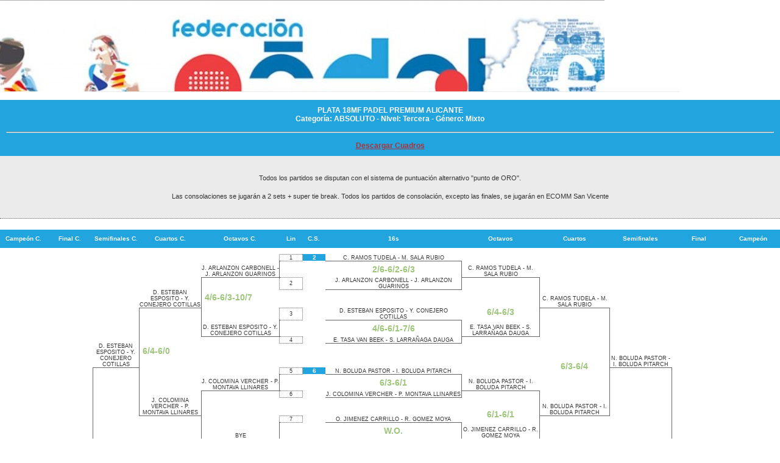

--- FILE ---
content_type: text/html
request_url: https://www.padelfederacion.es/Paginas/padelcv/Torneos/Cuadro32c.asp?idtorneo=19035&genero=X&Cat=ABSOLUTO&Nivel=3&Cuadro=Final
body_size: 38083
content:

<!DOCTYPE html>
<html lang="es">
<head>
      <title>Cuadro Previa 16 parejas</title>

    <link href='http://fonts.googleapis.com/css?family=Open+Sans:400,300' rel='stylesheet' type='text/css'>
   <link rel="stylesheet" href="../../css/style_PADELCVc.css" type="text/css" media="screen">
    <link rel="bookmark" href="../favicon.ico" />
	<link rel="shortcut icon" href="../favicon.ico" />
 
   


	<!--[if lt IE 7]> 
		<div style=' clear: both; text-align:center; position: relative;'><a href="http://www.microsoft.com/windows/internet-explorer/default.aspx?ocid=ie6_countdown_bannercode"><img src="http://storage.ie6countdown.com/assets/100/images/banners/warning_bar_0000_us.jpg" border="0" alt="" /></a></div>  
	<![endif]-->
     <!--[if lt IE 8]>
   		<script type="text/javascript" src="js/html5.js"></script>
		<link rel="stylesheet" href="css/ieweb.css" type="text/css" media="screen">   
	<![endif]-->
    <!--[if lt IE 9]>
   		<script type="text/javascript" src="js/html5.js"></script>
		<link rel="stylesheet" href="css/ieweb.css" type="text/css" media="screen">   
	<![endif]-->
<meta http-equiv="Content-Type" content="text/html; charset=iso-8859-1">

</head>
<script language="JAVASCRIPT">
function cambiar()
{
 	document.formulario.submit();
}
 

</script>
<body id="page1">
<div class="main3">
<!--==============================header=================================-->
   	<header id="headercuadros">
		<div class="row-1cuadros">
        
	  </div>
         
      <div class="row-3">&nbsp;</div>
    </header>
<!--==============================content================================-->
<section id="contentcuadros">
    	<div class="container_24b">
          <div class="wrapper">

         
         <div class="CabeceraCuadros">PLATA 18MF PADEL PREMIUM ALICANTE <br>
           Categor&iacute;a: ABSOLUTO - NIvel: Tercera -  G&eacute;nero: Mixto
           <div class="linkdescargas"> 
           
           <br>
           <hr>
           <br><a href="Cuadro32Excellc.asp?IdTorneo=19035&Genero=X&cat=ABSOLUTO&cuadro=Final&nivel=3" target="_blank">Descargar Cuadros</a></div>
           </div>
         <div class="LineasRnk"><p style="text-align: center;">
	&nbsp;</p>
<p style="text-align: center;">
	Todos los partidos se disputan con el sistema de puntuaci&oacute;n alternativo &quot;punto de ORO&quot;.</p>
<p style="text-align: center;">
	Las consolaciones se jugar&aacute;n a 2 sets + super tie break. Todos los partidos de consolaci&oacute;n, excepto las finales, se jugar&aacute;n en ECOMM San Vicente</p>
<br>
         </div>
          
<br>
<table width="100%" border="0" class="tablaCuadros">
  <tr class="tablaCuadrosTitulos">
    <td width="6%">Campe&oacute;n C.</td>
      <td width="6%">Final C.</td>
      <td width="6%">Semifinales C.</td>
      <td width="8%">Cuartos C.</td>
      <td width="10%">Octavos C.</td>
      <td width="3%" height="30">Lin</td>
      <td width="3%">C.S.</td>
      <td >16s</td>
      <td width="10%">Octavos</td>
      <td width="9%">Cuartos</td>
      <td width="8%">Semifinales</td>
      <td width="7%">Final</td>
      <td width="7%">Campe&oacute;n</td>
  </tr>
  <tr>
    <td>&nbsp;</td>
    <td>&nbsp;</td>
    <td>&nbsp;</td>
    <td>&nbsp;</td>
    <td>&nbsp;</td>
    <td>&nbsp;</td>
    <td>&nbsp;</td>
    <td>&nbsp;</td>
    <td>&nbsp;</td>
    <td>&nbsp;</td>
    <td>&nbsp;</td>
    <td>&nbsp;</td>
    <td>&nbsp;</td>
  </tr>
  <tr>
    <td>&nbsp;</td>
    <td>&nbsp;</td>
    <td>&nbsp;</td>
    <td>&nbsp;</td>
    <td>&nbsp;</td>
    <td class="tablaCuadrosLinea">1</td>
    <td ><div class="tablaCuadrosCS">2 </div></td>
    <td class="tablalineaabajo">C. RAMOS TUDELA - M. SALA RUBIO</td>
    <td>&nbsp;</td>
    <td>&nbsp;</td>
    <td>&nbsp;</td>
    <td>&nbsp;</td>
    <td>&nbsp;</td>
  </tr>
  <tr>
    <td>&nbsp;</td>
    <td>&nbsp;</td>
    <td>&nbsp;</td>
    <td>&nbsp;</td>
    <td class="tablalineaabajoder">J. ARLANZON CARBONELL - J. ARLANZON GUARINOS</td>
    <td>&nbsp;</td>
    <td>&nbsp;</td>
    <td class="tablalineader">
      <div class="resultado">2/6-6/2-6/3</div>
      </td>
    <td class="tablalineaabajo">C. RAMOS TUDELA - M. SALA RUBIO</td>
    <td>&nbsp;</td>
    <td>&nbsp;</td>
    <td>&nbsp;</td>
    <td>&nbsp;</td>
  </tr>
  <tr>
    <td>&nbsp;</td>
    <td>&nbsp;</td>
    <td>&nbsp;</td>
    <td class="tablalineader">&nbsp;</td>
    <td>&nbsp;</td>
    <td class="tablaCuadrosLinea">2</td>
    <td>&nbsp;</td>
    <td class="tablalineaabajoder">J. ARLANZON CARBONELL - J. ARLANZON GUARINOS</td>
    <td class="tablalineader">&nbsp;</td>
    <td>&nbsp;</td>
    <td>&nbsp;</td>
    <td>&nbsp;</td>
    <td>&nbsp;</td>
  </tr>
  <tr>
    <td>&nbsp;</td>
    <td>&nbsp;</td>
    <td>&nbsp;</td>
    <td class="tablalineaabajoder">D. ESTEBAN ESPOSITO - Y. CONEJERO COTILLAS</td>
    <td rowspan="2" class="cuadrosinnada">
      <div class="resultado">4/6-6/3-10/7</div>
      </td>
    <td>&nbsp;</td>
    <td>&nbsp;</td>
    <td>&nbsp;</td>
    <td rowspan="2" class="tablalineader">
      <div class="resultado">6/4-6/3</div>
      </td>
    <td class="tablalineaabajo">C. RAMOS TUDELA - M. SALA RUBIO</td>
    <td>&nbsp;</td>
    <td>&nbsp;</td>
    <td>&nbsp;</td>
  </tr>
  <tr>
     <td>&nbsp;</td>
    <td>&nbsp;</td>
    <td class="tablalineader">&nbsp;</td>
    <td class="tablalineader">&nbsp;</td>
    <td class="tablaCuadrosLinea">3</td>
    <td >
      <div class="tablaCuadrosCS">  </div>
      </td>
    <td class="tablalineaabajo">D. ESTEBAN ESPOSITO - Y. CONEJERO COTILLAS</td>
    <td class="tablalineader">&nbsp;</td>
    <td>&nbsp;</td>
    <td>&nbsp;</td>
    <td>&nbsp;</td>
  </tr>
  <tr>
    <td>&nbsp;</td>
    <td>&nbsp;</td>
    <td class="tablalineader">&nbsp;</td>
    <td class="tablalineader">&nbsp;</td>
    <td class="tablalineaabajoder">D. ESTEBAN ESPOSITO - Y. CONEJERO COTILLAS</td>
    <td>&nbsp;</td>
    <td>&nbsp;</td>
    <td class="tablalineader">
      <div class="resultado">4/6-6/1-7/6</div>
      </td>
    <td class="tablalineaabajoder">E. TASA VAN BEEK - S. LARRAÑAGA DAUGA</td>
    <td class="tablalineader">&nbsp;</td>
    <td>&nbsp;</td>
    <td>&nbsp;</td>
    <td>&nbsp;</td>
  </tr>
  <tr>
     <td>&nbsp;</td>
    <td>&nbsp;</td>
    <td class="tablalineader">&nbsp;</td>
    <td>&nbsp;</td>
    <td>&nbsp;</td>
    <td class="tablaCuadrosLinea">4</td>
    <td>&nbsp;</td>
    <td class="tablalineaabajoder">E. TASA VAN BEEK - S. LARRAÑAGA DAUGA</td>
    <td>&nbsp;</td>
    <td class="tablalineader">&nbsp;</td>
    <td>&nbsp;</td>
    <td>&nbsp;</td>
    <td>&nbsp;</td>
  </tr>
  <tr>
    <td>&nbsp;</td>
    <td>&nbsp;</td>
    <td class="tablalineaabajoder">D. ESTEBAN ESPOSITO - Y. CONEJERO COTILLAS</td>
    <td rowspan="2" class="cuadrosinnada">
      <div class="resultado">6/4-6/0</div>
      </td>
    <td>&nbsp;</td>
    <td>&nbsp;</td>
    <td>&nbsp;</td>
    <td>&nbsp;</td>
    <td>&nbsp;</td>
    <td rowspan="2" class="tablalineader">
      <div class="resultado">6/3-6/4</div>
      </td>
    <td class="tablalineaabajo">N. BOLUDA PASTOR - I. BOLUDA PITARCH</td>
    <td>&nbsp;</td>
    <td>&nbsp;</td>
  </tr>
  <tr>
     <td>&nbsp;</td>
    <td class="tablalineader">&nbsp;</td>
    <td class="tablalineader">&nbsp;</td>
    <td>&nbsp;</td>
    <td class="tablaCuadrosLinea">5</td>
    <td><div class="tablaCuadrosCS">6 </div></td>
    <td class="tablalineaabajo">N. BOLUDA PASTOR - I. BOLUDA PITARCH</td>
    <td>&nbsp;</td>
    <td class="tablalineader">&nbsp;</td>
    <td>&nbsp;</td>
    <td>&nbsp;</td>
  </tr>
  <tr>
    <td>&nbsp;</td>
    <td class="tablalineader">&nbsp;</td>
    <td class="tablalineader">&nbsp;</td>
    <td>&nbsp;</td>
    <td class="tablalineaabajoder">J. COLOMINA VERCHER - P. MONTAVA LLINARES</td>
    <td>&nbsp;</td>
    <td>&nbsp;</td>
    <td class="tablalineader">
      <div class="resultado">6/3-6/1</div>
      </td>
    <td class="tablalineaabajo">N. BOLUDA PASTOR - I. BOLUDA PITARCH</td>
    <td class="tablalineader">&nbsp;</td>
    <td class="tablalineader">&nbsp;</td>
    <td>&nbsp;</td>
    <td>&nbsp;</td>
  </tr>
  <tr>
     <td>&nbsp;</td>
    <td class="tablalineader">&nbsp;</td>
    <td class="tablalineader">&nbsp;</td>
    <td class="tablalineader">&nbsp;</td>
    <td>&nbsp;</td>
    <td class="tablaCuadrosLinea">6</td>
    <td >&nbsp;</td>
    <td class="tablalineaabajoder">J. COLOMINA VERCHER - P. MONTAVA LLINARES</td>
    <td class="tablalineader">&nbsp;</td>
    <td class="tablalineader">&nbsp;</td>
    <td class="tablalineader">&nbsp;</td>
    <td>&nbsp;</td>
    <td>&nbsp;</td>
  </tr>
  <tr>
    <td>&nbsp;</td>
    <td class="tablalineader">&nbsp;</td>
    <td class="tablalineader">&nbsp;</td>
    <td class="tablalineaabajoder">J. COLOMINA VERCHER - P. MONTAVA LLINARES</td>
    <td rowspan="2" class="cuadrosinnada">
      <div class="horario">
        
      </div>
      </td>
    <td>&nbsp;</td>
    <td>&nbsp;</td>
    <td>&nbsp;</td>
    <td rowspan="2" class="tablalineader">
      <div class="resultado">6/1-6/1</div>
      </td>
    <td class="tablalineaabajoder">N. BOLUDA PASTOR - I. BOLUDA PITARCH</td>
    <td class="tablalineader">&nbsp;</td>
    <td>&nbsp;</td>
    <td>&nbsp;</td>
  </tr>
  <tr>
     <td>&nbsp;</td>
    <td class="tablalineader">&nbsp;</td>
    <td>&nbsp;</td>
    <td class="tablalineader">&nbsp;</td>
    <td class="tablaCuadrosLinea">7</td>
    <td>
      <div class="tablaCuadrosCS">  </div>
      </td>
    <td class="tablalineaabajo">O. JIMENEZ CARRILLO - R. GOMEZ MOYA</td>
    <td>&nbsp;</td>
    <td class="tablalineader">&nbsp;</td>
    <td>&nbsp;</td>
    <td>&nbsp;</td>
  </tr>
  <tr>
    <td>&nbsp;</td>
    <td class="tablalineader">&nbsp;</td>
    <td>&nbsp;</td>
    <td class="tablalineader">&nbsp;</td>
    <td class="tablalineaabajoder">BYE</td>
    <td>&nbsp;</td>
    <td>&nbsp;</td>
    <td class="tablalineader">
      <div class="resultado">W.O.</div>
      </td>
    <td class="tablalineaabajoder">O. JIMENEZ CARRILLO - R. GOMEZ MOYA</td>
    <td>&nbsp;</td>
    <td class="tablalineader">&nbsp;</td>
    <td>&nbsp;</td>
    <td>&nbsp;</td>
  </tr>
  <tr>
     <td>&nbsp;</td>
    <td class="tablalineader">&nbsp;</td>
    <td>&nbsp;</td>
    <td>&nbsp;</td>
    <td>&nbsp;</td>
    <td class="tablaCuadrosLinea">8</td>
    <td ></td>
    <td class="tablalineaabajoder">M. COLOMINA GALIANA - D. SAN ROMAN PIÑERO</td>
    <td>&nbsp;</td>
    <td>&nbsp;</td>
    <td class="tablalineader">&nbsp;</td>
    <td>&nbsp;</td>
    <td>&nbsp;</td>
  </tr>
  <tr>
    <td>&nbsp;</td>
    <td class="tablalineaabajoder">D. ESTEBAN ESPOSITO - Y. CONEJERO COTILLAS</td>
    <td colspan="2" rowspan="2" class="cuadrosinnada">
      <div class="resultado">6/3-6/3</div>
      </td>
    <td>&nbsp;</td>
    <td>&nbsp;</td>
    <td >&nbsp;</td>
    <td>&nbsp;</td>
    <td>&nbsp;</td>
    <td>&nbsp;</td>
    <td rowspan="2" class="tablalineader">
      <div class="resultado">6/4-6/4</div>
      </td>
    <td class="tablalineaabajo">D. GAVRILA PUSCASU - O. DURA POYATOS</td>
    <td>&nbsp;</td>
  </tr>
  <tr>
    <td class="tablalineader">&nbsp;</td>
    <td class="tablalineader">&nbsp;</td>
    <td>&nbsp;</td>
    <td class="tablaCuadrosLinea">9</td>
    <td ><div class="tablaCuadrosCS">4 </div></td>
    <td class="tablalineaabajo">D. GAVRILA PUSCASU - O. DURA POYATOS</td>
    <td>&nbsp;</td>
    <td>&nbsp;</td>
    <td class="tablalineader">&nbsp;</td>
    <td>&nbsp;</td>
  </tr>
  <tr>
    <td class="tablalineader">&nbsp;</td>
    <td class="tablalineader">&nbsp;</td>
    <td>&nbsp;</td>
    <td>&nbsp;</td>
    <td class="tablalineaabajoder">BYE</td>
    <td>&nbsp;</td>
    <td>&nbsp;</td>
    <td class="tablalineader">
      <div class="resultado">6/1-6/3</div>
      </td>
    <td class="tablalineaabajo">D. GAVRILA PUSCASU - O. DURA POYATOS</td>
    <td>&nbsp;</td>
    <td class="tablalineader">&nbsp;</td>
    <td class="tablalineader">&nbsp;</td>
    <td>&nbsp;</td>
  </tr>
  <tr>
     <td class="tablalineader">&nbsp;</td>
    <td class="tablalineader">&nbsp;</td>
    <td>&nbsp;</td>
    <td class="tablalineader">&nbsp;</td>
    <td>&nbsp;</td>
    <td class="tablaCuadrosLinea">10</td>
    <td>&nbsp;</td>
    <td class="tablalineaabajoder">G. MARTI POSTHUMA - F. PYNCKEL </td>
    <td class="tablalineader">&nbsp;</td>
    <td>&nbsp;</td>
    <td class="tablalineader">&nbsp;</td>
    <td class="tablalineader">&nbsp;</td>
    <td>&nbsp;</td>
  </tr>
  <tr>
    <td class="tablalineader">&nbsp;</td>
    <td class="tablalineader">&nbsp;</td>
    <td>&nbsp;</td>
    <td class="tablalineaabajoder">BYE</td>
    <td rowspan="2" class="cuadrosinnada">
      <div class="horario">
        
      </div>
      </td>
    <td>&nbsp;</td>
    <td>&nbsp;</td>
    <td>&nbsp;</td>
    <td rowspan="2" class="tablalineader">
      <div class="resultado">6/4-7/5</div>
      </td>
    <td class="tablalineaabajo">D. GAVRILA PUSCASU - O. DURA POYATOS</td>
    <td class="tablalineader">&nbsp;</td>
    <td class="tablalineader">&nbsp;</td>
    <td>&nbsp;</td>
  </tr>
  <tr>
    <td class="tablalineader">&nbsp;</td>
    <td class="tablalineader">&nbsp;</td>
    <td class="tablalineader">&nbsp;</td>
    <td class="tablalineader">&nbsp;</td>
    <td class="tablaCuadrosLinea">11</td>
    <td >
      <div class="tablaCuadrosCS">  </div>
      </td>
    <td class="tablalineaabajo">R. SIRVENT FERNANDEZ - G. GONZALEZ DUGAST</td>
    <td class="tablalineader">&nbsp;</td>
    <td class="tablalineader">&nbsp;</td>
    <td class="tablalineader">&nbsp;</td>
    <td>&nbsp;</td>
  </tr>
  <tr>
    <td class="tablalineader">&nbsp;</td>
    <td class="tablalineader">&nbsp;</td>
    <td class="tablalineader">&nbsp;</td>
    <td class="tablalineader">&nbsp;</td>
    <td class="tablalineaabajoder">BYE</td>
    <td>&nbsp;</td>
    <td>&nbsp;</td>
    <td class="tablalineader">
      <div class="resultado">7/6-6/7-7/5</div>
      </td>
    <td class="tablalineaabajoder">A. ROCAMORA LIZON - I. ALMAGRO LIDON</td>
    <td class="tablalineader">&nbsp;</td>
    <td class="tablalineader">&nbsp;</td>
    <td class="tablalineader">&nbsp;</td>
    <td>&nbsp;</td>
  </tr>
  <tr>
     <td class="tablalineader">&nbsp;</td>
    <td class="tablalineader">&nbsp;</td>
    <td class="tablalineader">&nbsp;</td>
    <td>&nbsp;</td>
    <td>&nbsp;</td>
    <td class="tablaCuadrosLinea">12</td>
    <td></td>
    <td class="tablalineaabajoder">A. ROCAMORA LIZON - I. ALMAGRO LIDON</td>
    <td>&nbsp;</td>
    <td class="tablalineader">&nbsp;</td>
    <td class="tablalineader">&nbsp;</td>
    <td class="tablalineader">&nbsp;</td>
    <td>&nbsp;</td>
  </tr>
  <tr>
    <td class="tablalineader">&nbsp;</td>
    <td class="tablalineader">&nbsp;</td>
    <td class="tablalineaabajoder">A. REIG BARRIEL - M. REIG BOTELLA</td>
    <td rowspan="2" class="cuadrosinnada">
      <div class="horario">
        
      </div>
      </td>
    <td>&nbsp;</td>
    <td>&nbsp;</td>
    <td>&nbsp;</td>
    <td>&nbsp;</td>
    <td>&nbsp;</td>
    <td rowspan="2" class="tablalineader">
      <div class="resultado">6/2-6/4</div>
      </td>
    <td class="tablalineaabajoder">D. GAVRILA PUSCASU - O. DURA POYATOS</td>
    <td class="tablalineader">&nbsp;</td>
    <td>&nbsp;</td>
  </tr>
  <tr>
     <td class="tablalineader">&nbsp;</td>
    <td>&nbsp;</td>
    <td class="tablalineader">&nbsp;</td>
    <td>&nbsp;</td>
    <td class="tablaCuadrosLinea">13</td>
    <td><div class="tablaCuadrosCS">7 </div></td>
    <td class="tablalineaabajo">A. REIG BARRIEL - M. REIG BOTELLA</td>
    <td>&nbsp;</td>
    <td>&nbsp;</td>
    <td class="tablalineader">&nbsp;</td>
    <td>&nbsp;</td>
  </tr>
  <tr>
    <td class="tablalineader">&nbsp;</td>
    <td>&nbsp;</td>
    <td class="tablalineader">&nbsp;</td>
    <td>&nbsp;</td>
    <td class="tablalineaabajoder">A. REIG BARRIEL - M. REIG BOTELLA</td>
    <td>&nbsp;</td>
    <td>&nbsp;</td>
    <td class="tablalineader">
      <div class="resultado">6/3-4/6-6/2</div>
      </td>
    <td class="tablalineaabajo">M. CRESPO PENALVA - M. REGALADO ARENILLAS</td>
    <td class="tablalineader">&nbsp;</td>
    <td>&nbsp;</td>
    <td class="tablalineader">&nbsp;</td>
    <td>&nbsp;</td>
  </tr>
  <tr>
     <td class="tablalineader">&nbsp;</td>
    <td>&nbsp;</td>
    <td class="tablalineader">&nbsp;</td>
    <td class="tablalineader">&nbsp;</td>
    <td>&nbsp;</td>
    <td class="tablaCuadrosLinea">14</td>
    <td >&nbsp;</td>
    <td class="tablalineaabajoder">M. CRESPO PENALVA - M. REGALADO ARENILLAS</td>
    <td class="tablalineader">&nbsp;</td>
    <td class="tablalineader">&nbsp;</td>
    <td>&nbsp;</td>
    <td class="tablalineader">&nbsp;</td>
    <td>&nbsp;</td>
  </tr>
  <tr>
    <td class="tablalineader">&nbsp;</td>
    <td>&nbsp;</td>
    <td class="tablalineader">&nbsp;</td>
    <td class="tablalineaabajoder">A. REIG BARRIEL - M. REIG BOTELLA</td>
    <td rowspan="2" class="cuadrosinnada">
      <div class="resultado">7/6-6/3</div>
      </td>
    <td>&nbsp;</td>
    <td>&nbsp;</td>
    <td>&nbsp;</td>
    <td rowspan="2" class="tablalineader">
      <div class="resultado">6/4-2/6-6/3</div>
      </td>
    <td class="tablalineaabajoder">M. CRESPO PENALVA - M. REGALADO ARENILLAS</td>
    <td>&nbsp;</td>
    <td class="tablalineader">&nbsp;</td>
    <td>&nbsp;</td>
  </tr>
  <tr>
     <td class="tablalineader">&nbsp;</td>
    <td>&nbsp;</td>
    <td>&nbsp;</td>
    <td class="tablalineader">&nbsp;</td>
    <td class="tablaCuadrosLinea">15</td>
    <td>
      <div class="tablaCuadrosCS">  </div>
      </td>
    <td class="tablalineaabajo">I. RODA ORTS - I. MORENO FERNANDEZ</td>
    <td>&nbsp;</td>
    <td>&nbsp;</td>
    <td class="tablalineader">&nbsp;</td>
    <td>&nbsp;</td>
  </tr>
  <tr>
    <td class="tablalineader">&nbsp;</td>
    <td>&nbsp;</td>
    <td>&nbsp;</td>
    <td class="tablalineader">&nbsp;</td>
    <td class="tablalineaabajoder">J. MARTINEZ BADIA - A. FLORES EZCURRA</td>
    <td>&nbsp;</td>
    <td>&nbsp;</td>
    <td class="tablalineader">
      <div class="resultado">6/4-6/4</div>
      </td>
    <td class="tablalineaabajoder">I. RODA ORTS - I. MORENO FERNANDEZ</td>
    <td>&nbsp;</td>
    <td>&nbsp;</td>
    <td class="tablalineader">&nbsp;</td>
    <td>&nbsp;</td>
  </tr>
  <tr>
    <td class="tablalineader">&nbsp;</td>
    <td>&nbsp;</td>
    <td>&nbsp;</td>
    <td>&nbsp;</td>
    <td>&nbsp;</td>
    <td class="tablaCuadrosLinea">16</td>
    <td ></td>
    <td class="tablalineaabajoder">J. MARTINEZ BADIA - A. FLORES EZCURRA</td>
    <td>&nbsp;</td>
    <td>&nbsp;</td>
    <td>&nbsp;</td>
    <td rowspan="4" valign="middle" class="tablalineader alineavertical">
      <div class="resultado">6/3-6/0</div>
      </td>
    <td>&nbsp;</td>
  </tr>
  <tr>
    <td class="tablalineaabajoder">D. ESTEBAN ESPOSITO - Y. CONEJERO COTILLAS</td>
    <td colspan="3" rowspan="2" class="cuadrosinnada">
      <div class="resultado">6/4-6/2</div>
      </td>
    <td>&nbsp;</td>
    <td>&nbsp;</td>
    <td >&nbsp;</td>
    <td>&nbsp;</td>
    <td>&nbsp;</td>
    <td>&nbsp;</td>
    <td>&nbsp;</td>
    <td class="tablalineaabajo">J. VILLAR RODRIGUEZ - M. GARCIA LOPEZ</td>
  </tr>
  <tr>
     <td class="tablalineader">&nbsp;</td>
    <td>&nbsp;</td>
    <td class="tablaCuadrosLinea">17</td>
    <td ></td>
    <td class="tablalineaabajo">J. JOVER MAESTRE - A. ROMERO GIL</td>
    <td>&nbsp;</td>
    <td>&nbsp;</td>
    <td>&nbsp;</td>
    <td>&nbsp;</td>
  </tr>
  <tr>
    <td class="tablalineader">&nbsp;</td>
    <td>&nbsp;</td>
    <td>&nbsp;</td>
    <td>&nbsp;</td>
    <td class="tablalineaabajoder">A. GARCIA AUGUSTIN - J. NOGUERA MIRON</td>
    <td>&nbsp;</td>
    <td>&nbsp;</td>
    <td class="tablalineader">
      <div class="resultado">7/5-6/4</div>
      </td>
    <td class="tablalineaabajo">J. JOVER MAESTRE - A. ROMERO GIL</td>
    <td>&nbsp;</td>
    <td>&nbsp;</td>
    <td>&nbsp;</td>
  </tr>
  <tr>
    <td class="tablalineader">&nbsp;</td>
    <td>&nbsp;</td>
    <td>&nbsp;</td>
    <td class="tablalineader">&nbsp;</td>
    <td>&nbsp;</td>
    <td class="tablaCuadrosLinea">18</td>
    <td>
      <div class="tablaCuadrosCS">  </div>
      </td>
    <td class="tablalineaabajoder">A. GARCIA AUGUSTIN - J. NOGUERA MIRON</td>
    <td class="tablalineader">&nbsp;</td>
    <td>&nbsp;</td>
    <td>&nbsp;</td>
    <td class="tablalineader">&nbsp;</td>
    <td>&nbsp;</td>
  </tr>
  <tr>
    <td class="tablalineader">&nbsp;</td>
    <td>&nbsp;</td>
    <td>&nbsp;</td>
    <td class="tablalineaabajoder">A. GARCIA AUGUSTIN - J. NOGUERA MIRON</td>
    <td rowspan="2" class="cuadrosinnada">
      <div class="resultado">7/5-7/5</div>
      </td>
    <td>&nbsp;</td>
    <td>&nbsp;</td>
    <td>&nbsp;</td>
    <td rowspan="2" class="tablalineader">
      <div class="resultado">W.O.</div>
      </td>
    <td class="tablalineaabajo">P. IÑESTA PEREZ - I. HERRERA DE LA PEÑA</td>
    <td>&nbsp;</td>
    <td class="tablalineader">&nbsp;</td>
    <td>&nbsp;</td>
  </tr>
  <tr>
     <td class="tablalineader">&nbsp;</td>
    <td>&nbsp;</td>
    <td class="tablalineader">&nbsp;</td>
    <td class="tablalineader">&nbsp;</td>
    <td class="tablaCuadrosLinea">19</td>
    <td >&nbsp;</td>
    <td class="tablalineaabajo">J. LOPEZ MOLINA - H. SECO ESCAÑO</td>
    <td class="tablalineader">&nbsp;</td>
    <td>&nbsp;</td>
    <td class="tablalineader">&nbsp;</td>
    <td>&nbsp;</td>
  </tr>
  <tr>
    <td class="tablalineader">&nbsp;</td>
    <td>&nbsp;</td>
    <td class="tablalineader">&nbsp;</td>
    <td class="tablalineader">&nbsp;</td>
    <td class="tablalineaabajoder">J. LOPEZ MOLINA - H. SECO ESCAÑO</td>
    <td>&nbsp;</td>
    <td>&nbsp;</td>
    <td class="tablalineader">
      <div class="resultado">6/2-6/3</div>
      </td>
    <td class="tablalineaabajoder">P. IÑESTA PEREZ - I. HERRERA DE LA PEÑA</td>
    <td class="tablalineader">&nbsp;</td>
    <td>&nbsp;</td>
    <td class="tablalineader">&nbsp;</td>
    <td>&nbsp;</td>
  </tr>
  <tr>
     <td class="tablalineader">&nbsp;</td>
    <td>&nbsp;</td>
    <td class="tablalineader">&nbsp;</td>
    <td>&nbsp;</td>
    <td>&nbsp;</td>
    <td class="tablaCuadrosLinea">20</td>
    <td><div class="tablaCuadrosCS">8 </div></td>
    <td class="tablalineaabajoder">P. IÑESTA PEREZ - I. HERRERA DE LA PEÑA</td>
    <td>&nbsp;</td>
    <td class="tablalineader">&nbsp;</td>
    <td>&nbsp;</td>
    <td class="tablalineader">&nbsp;</td>
    <td>&nbsp;</td>
  </tr>
  <tr>
    <td class="tablalineader">&nbsp;</td>
    <td>&nbsp;</td>
    <td class="tablalineaabajoder">A. GARCIA AUGUSTIN - J. NOGUERA MIRON</td>
    <td rowspan="2" class="cuadrosinnada">
      <div class="resultado">5/7-7/5-10/4</div>
      </td>
    <td>&nbsp;</td>
    <td>&nbsp;</td>
    <td>&nbsp;</td>
    <td>&nbsp;</td>
    <td>&nbsp;</td>
    <td rowspan="2" class="tablalineader">
      <div class="resultado">7/6-6/4</div>
      </td>
    <td class="tablalineaabajo">A. MERAS DE TERESA - R. VICEDO ESCRIBANO</td>
    <td class="tablalineader">&nbsp;</td>
    <td>&nbsp;</td>
  </tr>
  <tr>
     <td class="tablalineader">&nbsp;</td>
    <td class="tablalineader">&nbsp;</td>
    <td class="tablalineader">&nbsp;</td>
    <td>&nbsp;</td>
    <td class="tablaCuadrosLinea">21</td>
    <td></td>
    <td class="tablalineaabajo">A. MERAS DE TERESA - R. VICEDO ESCRIBANO</td>
    <td>&nbsp;</td>
    <td class="tablalineader">&nbsp;</td>
    <td class="tablalineader">&nbsp;</td>
    <td>&nbsp;</td>
  </tr>
  <tr>
    <td class="tablalineader">&nbsp;</td>
    <td class="tablalineader">&nbsp;</td>
    <td class="tablalineader">&nbsp;</td>
    <td>&nbsp;</td>
    <td class="tablalineaabajoder">A. SAMPER MARCO - A. FERNANDEZ ESQUINAS</td>
    <td>&nbsp;</td>
    <td>&nbsp;</td>
    <td class="tablalineader">
      <div class="resultado">6/3-3/6-6/1</div>
      </td>
    <td class="tablalineaabajo">A. MERAS DE TERESA - R. VICEDO ESCRIBANO</td>
    <td class="tablalineader">&nbsp;</td>
    <td class="tablalineader">&nbsp;</td>
    <td class="tablalineader">&nbsp;</td>
    <td>&nbsp;</td>
  </tr>
  <tr>
    <td class="tablalineader">&nbsp;</td>
    <td class="tablalineader">&nbsp;</td>
    <td class="tablalineader">&nbsp;</td>
    <td class="tablalineader">&nbsp;</td>
    <td>&nbsp;</td>
    <td class="tablaCuadrosLinea">22</td>
    <td >
      <div class="tablaCuadrosCS">  </div>
      </td>
    <td class="tablalineaabajoder">A. SAMPER MARCO - A. FERNANDEZ ESQUINAS</td>
    <td class="tablalineader">&nbsp;</td>
    <td class="tablalineader">&nbsp;</td>
    <td class="tablalineader">&nbsp;</td>
    <td class="tablalineader">&nbsp;</td>
    <td>&nbsp;</td>
  </tr>
  <tr>
    <td class="tablalineader">&nbsp;</td>
    <td class="tablalineader">&nbsp;</td>
    <td class="tablalineader">&nbsp;</td>
    <td class="tablalineaabajoder">A. SAMPER MARCO - A. FERNANDEZ ESQUINAS</td>
    <td rowspan="2" class="cuadrosinnada">
      <div class="resultado">6/2-6/2</div>
      </td>
    <td>&nbsp;</td>
    <td>&nbsp;</td>
    <td>&nbsp;</td>
    <td rowspan="2" class="tablalineader">
      <div class="resultado">6/4-7/6</div>
      </td>
    <td class="tablalineaabajoder">A. MERAS DE TERESA - R. VICEDO ESCRIBANO</td>
    <td class="tablalineader">&nbsp;</td>
    <td class="tablalineader">&nbsp;</td>
    <td>&nbsp;</td>
  </tr>
  <tr>
    <td class="tablalineader">&nbsp;</td>
    <td class="tablalineader">&nbsp;</td>
    <td>&nbsp;</td>
    <td class="tablalineader">&nbsp;</td>
    <td class="tablaCuadrosLinea">23</td>
    <td>&nbsp;</td>
    <td class="tablalineaabajo">J. COLLADO MUSSINI - S. ARQUERO SANTOS</td>
    <td>&nbsp;</td>
    <td class="tablalineader">&nbsp;</td>
    <td class="tablalineader">&nbsp;</td>
    <td>&nbsp;</td>
  </tr>
  <tr>
    <td class="tablalineader">&nbsp;</td>
    <td class="tablalineader">&nbsp;</td>
    <td>&nbsp;</td>
    <td class="tablalineader">&nbsp;</td>
    <td class="tablalineaabajoder">J. COLLADO MUSSINI - S. ARQUERO SANTOS</td>
    <td>&nbsp;</td>
    <td>&nbsp;</td>
    <td class="tablalineader">
      <div class="resultado">7/5-7/5</div>
      </td>
    <td class="tablalineaabajoder">A. AGULLO SOLER - A. AGULLO AGULLO</td>
    <td>&nbsp;</td>
    <td class="tablalineader">&nbsp;</td>
    <td class="tablalineader">&nbsp;</td>
    <td>&nbsp;</td>
  </tr>
  <tr>
     <td class="tablalineader">&nbsp;</td>
    <td class="tablalineader">&nbsp;</td>
    <td>&nbsp;</td>
    <td>&nbsp;</td>
    <td>&nbsp;</td>
    <td class="tablaCuadrosLinea">24</td>
    <td ><div class="tablaCuadrosCS">3 </div></td>
    <td class="tablalineaabajoder">A. AGULLO SOLER - A. AGULLO AGULLO</td>
    <td>&nbsp;</td>
    <td>&nbsp;</td>
    <td class="tablalineader">&nbsp;</td>
    <td class="tablalineader">&nbsp;</td>
    <td>&nbsp;</td>
  </tr>
  <tr>
    <td class="tablalineader">&nbsp;</td>
    <td class="tablalineaabajoder">A. GARCIA AUGUSTIN - J. NOGUERA MIRON</td>
    <td colspan="2" rowspan="2" class="cuadrosinnada">
      <div class="resultado">7/6-6/2</div>
      </td>
    <td>&nbsp;</td>
    <td>&nbsp;</td>
    <td >&nbsp;</td>
    <td>&nbsp;</td>
    <td>&nbsp;</td>
    <td>&nbsp;</td>
    <td rowspan="2" class="tablalineader">
      <div class="resultado">7/5-7/6</div>
      </td>
    <td class="tablalineaabajoder">J. VILLAR RODRIGUEZ - M. GARCIA LOPEZ</td>
    <td>&nbsp;</td>
  </tr>
  <tr>
     <td>&nbsp;</td>
    <td class="tablalineader">&nbsp;</td>
    <td>&nbsp;</td>
    <td class="tablaCuadrosLinea">25</td>
    <td >&nbsp;</td>
    <td class="tablalineaabajo">J. ALCARAZ SIMON - J. MENA MUÑOZ</td>
    <td>&nbsp;</td>
    <td>&nbsp;</td>
    <td>&nbsp;</td>
    <td>&nbsp;</td>
  </tr>
  <tr>
    <td>&nbsp;</td>
    <td class="tablalineader">&nbsp;</td>
    <td>&nbsp;</td>
    <td>&nbsp;</td>
    <td class="tablalineaabajoder">T. KLING . - A. GALVAN </td>
    <td>&nbsp;</td>
    <td>&nbsp;</td>
    <td class="tablalineader">
      <div class="resultado">6/3-7/5</div>
      </td>
    <td class="tablalineaabajo">J. ALCARAZ SIMON - J. MENA MUÑOZ</td>
    <td>&nbsp;</td>
    <td class="tablalineader">&nbsp;</td>
    <td>&nbsp;</td>
    <td>&nbsp;</td>
  </tr>
  <tr>
     <td>&nbsp;</td>
    <td class="tablalineader">&nbsp;</td>
    <td>&nbsp;</td>
    <td class="tablalineader">&nbsp;</td>
    <td>&nbsp;</td>
    <td class="tablaCuadrosLinea">26</td>
    <td>
      <div class="tablaCuadrosCS">  </div>
      </td>
    <td class="tablalineaabajoder">T. KLING . - A. GALVAN </td>
    <td class="tablalineader">&nbsp;</td>
    <td>&nbsp;</td>
    <td class="tablalineader">&nbsp;</td>
    <td>&nbsp;</td>
    <td>&nbsp;</td>
  </tr>
  <tr>
    <td>&nbsp;</td>
    <td class="tablalineader">&nbsp;</td>
    <td>&nbsp;</td>
    <td class="tablalineaabajoder">T. KLING . - A. GALVAN </td>
    <td rowspan="2" class="cuadrosinnada">
      <div class="horario">
        
      </div>
      </td>
    <td>&nbsp;</td>
    <td>&nbsp;</td>
    <td>&nbsp;</td>
    <td rowspan="2" class="tablalineader">
      <div class="resultado">6/0-6/3</div>
      </td>
    <td class="tablalineaabajo">J. LANDA MOÑUX - M. LOPEZ GONZALEZ</td>
    <td class="tablalineader">&nbsp;</td>
    <td>&nbsp;</td>
    <td>&nbsp;</td>
  </tr>
  <tr>
    <td>&nbsp;</td>
    <td class="tablalineader">&nbsp;</td>
    <td class="tablalineader">&nbsp;</td>
    <td class="tablalineader">&nbsp;</td>
    <td class="tablaCuadrosLinea">27</td>
    <td ><div></div></td>
    <td class="tablalineaabajo">L. MARTINS DA SILVA - E. COLOMER LORO</td>
    <td class="tablalineader">&nbsp;</td>
    <td class="tablalineader">&nbsp;</td>
    <td>&nbsp;</td>
    <td>&nbsp;</td>
  </tr>
  <tr>
    <td>&nbsp;</td>
    <td class="tablalineader">&nbsp;</td>
    <td class="tablalineader">&nbsp;</td>
    <td class="tablalineader">&nbsp;</td>
    <td class="tablalineaabajoder">BYE</td>
    <td>&nbsp;</td>
    <td>&nbsp;</td>
    <td class="tablalineader">
      <div class="resultado">6/4-6/1</div>
      </td>
    <td class="tablalineaabajoder">J. LANDA MOÑUX - M. LOPEZ GONZALEZ</td>
    <td class="tablalineader">&nbsp;</td>
    <td class="tablalineader">&nbsp;</td>
    <td>&nbsp;</td>
    <td>&nbsp;</td>
  </tr>
  <tr>
     <td>&nbsp;</td>
    <td class="tablalineader">&nbsp;</td>
    <td class="tablalineader">&nbsp;</td>
    <td>&nbsp;</td>
    <td>&nbsp;</td>
    <td class="tablaCuadrosLinea">28</td>
    <td><div class="tablaCuadrosCS">5 </div></td>
    <td class="tablalineaabajoder">J. LANDA MOÑUX - M. LOPEZ GONZALEZ</td>
    <td>&nbsp;</td>
    <td class="tablalineader">&nbsp;</td>
    <td class="tablalineader">&nbsp;</td>
    <td>&nbsp;</td>
    <td>&nbsp;</td>
  </tr>
  <tr>
    <td>&nbsp;</td>
    <td class="tablalineader">&nbsp;</td>
    <td class="tablalineaabajoder">T. KLING . - A. GALVAN </td>
    <td rowspan="2" class="cuadrosinnada">
      <div class="resultado">3/6-7/5-10/6</div>
      </td>
    <td>&nbsp;</td>
    <td>&nbsp;</td>
    <td>&nbsp;</td>
    <td>&nbsp;</td>
    <td>&nbsp;</td>
    <td rowspan="2" class="tablalineader">
      <div class="resultado">6/4-7/6</div>
      </td>
    <td class="tablalineaabajoder">J. VILLAR RODRIGUEZ - M. GARCIA LOPEZ</td>
    <td>&nbsp;</td>
    <td>&nbsp;</td>
  </tr>
  <tr>
     <td>&nbsp;</td>
    <td>&nbsp;</td>
    <td class="tablalineader">&nbsp;</td>
    <td>&nbsp;</td>
    <td class="tablaCuadrosLinea">29</td>
    <td></td>
    <td class="tablalineaabajo">J. ESCOBAR FORNIER - J. LORENTE GOMEZ</td>
    <td>&nbsp;</td>
    <td>&nbsp;</td>
    <td>&nbsp;</td>
    <td>&nbsp;</td>
  </tr>
  <tr>
    <td>&nbsp;</td>
    <td>&nbsp;</td>
    <td class="tablalineader">&nbsp;</td>
    <td>&nbsp;</td>
    <td class="tablalineaabajoder">J. ESCOBAR FORNIER - J. LORENTE GOMEZ</td>
    <td>&nbsp;</td>
    <td>&nbsp;</td>
    <td class="tablalineader">
      <div class="resultado">4/6-6/4-6/3</div>
      </td>
    <td class="tablalineaabajo">A. MAYOR PASTOR - V. TERRON COY</td>
    <td class="tablalineader">&nbsp;</td>
    <td>&nbsp;</td>
    <td>&nbsp;</td>
    <td>&nbsp;</td>
  </tr>
  <tr>
     <td>&nbsp;</td>
    <td>&nbsp;</td>
    <td class="tablalineader">&nbsp;</td>
    <td class="tablalineader">&nbsp;</td>
    <td>&nbsp;</td>
    <td class="tablaCuadrosLinea">30</td>
    <td >
      <div class="tablaCuadrosCS">  </div>
      </td>
    <td class="tablalineaabajoder">A. MAYOR PASTOR - V. TERRON COY</td>
    <td class="tablalineader">&nbsp;</td>
    <td class="tablalineader">&nbsp;</td>
    <td>&nbsp;</td>
    <td>&nbsp;</td>
    <td>&nbsp;</td>
  </tr>
  <tr>
    <td>&nbsp;</td>
    <td>&nbsp;</td>
    <td class="tablalineader">&nbsp;</td>
    <td class="tablalineaabajoder">J. VIDAL PARDINES - A. MIRA MIRA</td>
    <td rowspan="2" class="cuadrosinnada">
      <div class="resultado">6/2-6/7-11/9</div>
      </td>
    <td>&nbsp;</td>
    <td>&nbsp;</td>
    <td>&nbsp;</td>
    <td rowspan="2" class="tablalineader">
      <div class="resultado">7/5-6/4</div>
      </td>
    <td class="tablalineaabajoder">J. VILLAR RODRIGUEZ - M. GARCIA LOPEZ</td>
    <td>&nbsp;</td>
    <td>&nbsp;</td>
    <td>&nbsp;</td>
  </tr>
  <tr>
     <td>&nbsp;</td>
    <td>&nbsp;</td>
    <td>&nbsp;</td>
    <td class="tablalineader">&nbsp;</td>
    <td class="tablaCuadrosLinea">31</td>
    <td>&nbsp;</td>
    <td class="tablalineaabajo">J. VIDAL PARDINES - A. MIRA MIRA</td>
    <td>&nbsp;</td>
    <td>&nbsp;</td>
    <td>&nbsp;</td>
    <td>&nbsp;</td>
  </tr>
  <tr>
    <td>&nbsp;</td>
    <td>&nbsp;</td>
    <td>&nbsp;</td>
    <td class="tablalineader">&nbsp;</td>
    <td class="tablalineaabajoder">J. VIDAL PARDINES - A. MIRA MIRA</td>
    <td>&nbsp;</td>
    <td>&nbsp;</td>
    <td class="tablalineader">
      <div class="resultado">6/4-6/0</div>
      </td>
    <td class="tablalineaabajoder">J. VILLAR RODRIGUEZ - M. GARCIA LOPEZ</td>
    <td>&nbsp;</td>
    <td>&nbsp;</td>
    <td>&nbsp;</td>
    <td>&nbsp;</td>
  </tr>
  <tr>
     <td>&nbsp;</td>
    <td>&nbsp;</td>
    <td>&nbsp;</td>
    <td>&nbsp;</td>
    <td>&nbsp;</td>
    <td class="tablaCuadrosLinea">32</td>
    <td ><div class="tablaCuadrosCS">1 </div></td>
    <td class="tablalineaabajoder">J. VILLAR RODRIGUEZ - M. GARCIA LOPEZ</td>
    <td>&nbsp;</td>
    <td>&nbsp;</td>
    <td>&nbsp;</td>
    <td>&nbsp;</td>
    <td>&nbsp;</td>
  </tr>
  <tr>
    <td>&nbsp;</td>
    <td>&nbsp;</td>
    <td>&nbsp;</td>
    <td>&nbsp;</td>
    <td>&nbsp;</td>
    <td>&nbsp;</td>
    <td >&nbsp;</td>
    <td>&nbsp;</td>
    <td>&nbsp;</td>
    <td>&nbsp;</td>
    <td>&nbsp;</td>
    <td>&nbsp;</td>
    <td>&nbsp;</td>
  </tr>
</table>
<br>
          <br>
          <br />
Cabezas de serie:<br />
<br />
<table width="60%" border="0">
  <tr class="tablaCuadrosTitulos">
    <td width="8%" height="23">C.S.</td>
    <td width="76%">Pareja</td>
    <td width="16%">Puntos</td>
  </tr>
  
  <tr  class="letra10 centradocentro">
    <td height="30" class="letra10 centradocentro">1 </td>
    <td class="letra10 centradocentro">J. VILLAR RODRIGUEZ/M. GARCIA LOPEZ</td>
    <td class="letra10 centradocentro">5.591</td>
  </tr>
  
  <tr  class="letra10 centradocentro">
    <td height="30" class="letra10 centradocentro">2 </td>
    <td class="letra10 centradocentro">C. RAMOS TUDELA/M. SALA RUBIO</td>
    <td class="letra10 centradocentro">3.895</td>
  </tr>
  
  <tr  class="letra10 centradocentro">
    <td height="30" class="letra10 centradocentro">3 </td>
    <td class="letra10 centradocentro">A. AGULLO SOLER/A. AGULLO AGULLO</td>
    <td class="letra10 centradocentro">3.319</td>
  </tr>
  
  <tr  class="letra10 centradocentro">
    <td height="30" class="letra10 centradocentro">4 </td>
    <td class="letra10 centradocentro">D. GAVRILA PUSCASU/O. DURA POYATOS</td>
    <td class="letra10 centradocentro">3.318</td>
  </tr>
  
  <tr  class="letra10 centradocentro">
    <td height="30" class="letra10 centradocentro">5 </td>
    <td class="letra10 centradocentro">J. LANDA MOÑUX/M. LOPEZ GONZALEZ</td>
    <td class="letra10 centradocentro">3.115</td>
  </tr>
  
  <tr  class="letra10 centradocentro">
    <td height="30" class="letra10 centradocentro">6 </td>
    <td class="letra10 centradocentro">N. BOLUDA PASTOR/I. BOLUDA PITARCH</td>
    <td class="letra10 centradocentro">3.047</td>
  </tr>
  
  <tr  class="letra10 centradocentro">
    <td height="30" class="letra10 centradocentro">7 </td>
    <td class="letra10 centradocentro">A. REIG BARRIEL/M. REIG BOTELLA</td>
    <td class="letra10 centradocentro">2.976</td>
  </tr>
  
  <tr  class="letra10 centradocentro">
    <td height="30" class="letra10 centradocentro">8 </td>
    <td class="letra10 centradocentro">P. IÑESTA PEREZ/I. HERRERA DE LA PEÑA</td>
    <td class="letra10 centradocentro">2.831</td>
  </tr>
  
</table>

          </div>
        </div>
    </section>
<!--==============================footer=================================-->
    <footer><div class="container_24"></div>
    </footer>
</div>

<script type="text/javascript"> Cufon.now(); </script>
</body>

</html>


--- FILE ---
content_type: text/css
request_url: https://www.padelfederacion.es/Paginas/css/style_PADELCVc.css
body_size: 34979
content:
 @import "../css/easyTooltip.css"; @import "../css/resetweb.css"; @import "../css/gridwebwebs.css"; @import "../css/superfish.css"; @import "../css/contact-form.css"; @import "../css/easyTooltip.css"; @import "../css/tm-slider.css";
/* Getting the new tags to behave */
article, aside, audio, canvas, command, datalist, details, embed, figcaption, figure, footer, header, hgroup, keygen, meter, nav, output, progress, section, source, video {display:block;}
mark, rp, rt, ruby, summary, time {display:inline;}

/* Global properties ======================================================== */
html {width:100%;}

body { 	 
	font-family:Arial, Helvetica, sans-serif;
	font-size:100%; 
	color: #333;
	min-width:990px;
	background: #FFF center 0 repeat;
	padding-bottom:0px; *padding-bottom:16px;
}

.bg {width:100%; background: #FFF center 0 no-repeat;}

.main {
	width:990px; 	
	margin:12px auto 16px !important;
	font-size:14px;
	line-height:22px;
	background:#fff;
	filter:alpha(opacity=95);
	-moz-opacity:.95;opacity:.95;
	position:relative;
}
	.barrafechas{
	margin:5px 10px;
	border:#999 1px dotted;
	background:#F5F5F5;
	padding:10px;
	font-size:10px;
	vertical-align:middle;
	text-align:center;
	width:20%;
	float:left;}
	.clear-float {
	clear:both;
}

body .creativ-shortcode-alertbox-colour-red { background-color: #FFE9E9; border: 2px solid #FBC4C4; color:#800000 ; padding:15px;}
	body .creativ-shortcode-alertbox-colour-blue { background-color: #E9F7FE; border: 2px solid #B6D7E8; padding:15px; }
	body .creativ-shortcode-alertbox-colour-green { background-color: #EBF6E0; border: 2px solid #B3DC82; padding:15px; }
	body .creativ-shortcode-alertbox-colour-light-gray { background-color: #F9F9F9; border: 2px solid #DDDDDD; }
	body .creativ-shortcode-alertbox-colour-yellow { background-color: #FFFDF3; border: 2px solid #F2DFA4; padding:15px; }
	body .creativ-shortcode-alertbox-colour-custom { background-color: #000000; border: 2px solid RGBa(0, 0, 0, 0.3); }
	body .creativ-shortcode-alertbox-colour-theme { background-color: #33373B; border: 2px solid #272B2F; background-color: #33373B; border-radius: 5px;}
	
	body .creativ-shortcode-alertbox i { text-shadow: none; font-size: 24px!important; display: block !important; }
	
	.creativ-shortcode-alertbox p { color: #FFFFFF !important; margin: 0px !important; font-size: 12px!important;}

	.creativ-shortcode-alertbox-colour-red.creativ-shortcode-alertbox p { color:#800000 !important;}
	.creativ-shortcode-alertbox-colour-blue.creativ-shortcode-alertbox p { color: #5091B2 !important; }
	.creativ-shortcode-alertbox-colour-green.creativ-shortcode-alertbox p { color: #5F9025 !important; }
	.creativ-shortcode-alertbox-colour-light-gray.creativ-shortcode-alertbox p { color: #666666 !important; }
	.creativ-shortcode-alertbox-colour-yellow.creativ-shortcode-alertbox p { color: #C4690E !important; }
	.creativ-shortcode-alertbox-colour-custom.creativ-shortcode-alertbox p { color: #ffffff !important; }
	.creativ-shortcode-alertbox-colour-theme.creativ-shortcode-alertbox p { color: #272B2F; border-radius: 3px 3px 3px 3px;}
	
	.creativ-shortcode-alertbox-colour-red.creativ-shortcode-alertbox a { color: #FFF !important; text-decoration: underline !important; border-bottom: none !important; }
	.creativ-shortcode-alertbox-colour-blue.creativ-shortcode-alertbox a { color: #5091B2 !important; text-decoration: underline !important; border-bottom: none !important; }
	.creativ-shortcode-alertbox-colour-green.creativ-shortcode-alertbox a { color: #5F9025 !important; text-decoration: underline !important; border-bottom: none !important; }
	.creativ-shortcode-alertbox-colour-light-gray.creativ-shortcode-alertbox a { color: #666666 !important; text-decoration: underline !important; border-bottom: none !important; }
	.creativ-shortcode-alertbox-colour-yellow.creativ-shortcode-alertbox a { color: #C4690E !important; text-decoration: underline !important; border-bottom: none !important; }
	.creativ-shortcode-alertbox-colour-custom.creativ-shortcode-alertbox a { color: #fff !important; text-decoration: underline !important; border-bottom: none !important; }
	.creativ-shortcode-alertbox-colour-theme.creativ-shortcode-alertbox a { color: #52C1FF; }
	
	.creativ-shortcode-alertbox-colour-theme.creativ-shortcode-alertbox a:hover { color: #2C3036; }
a {color: #B03136; outline:none;}
a:hover {text-decoration:none;}

.clear {clear:both; width:100%; line-height:0; font-size:0;}

.col-1, .col-2, .col-3, .col-4 {float:left;}
.column-1, .column-2, .column-3 {float:left;}  

.wrapper {width:100%; overflow:hidden;}
.extra-wrap {overflow:hidden; padding-top:5px; padding-bottom:5px; font-size:12px;}
.extra-wrap a{ text-decoration:none; color:#333}
.extra-wrap a:hover{ color: #B03136}
.extra-wrap2 {overflow:hidden; padding: 5px 0px 0px 60px;}
.extra-wrap2 a{ text-decoration:none; color:#333}
.extra-wrap2 a:hover{ color: #B03136}
 .extra-wrap3 {overflow:hidden;  padding-bottom:5px;}
.container {width:100%;}

p {margin-bottom:18px;}
.p1 {margin-bottom:8px;}
.p2 {margin-bottom:15px;}
.p3 {margin-bottom:30px;}
.p4 {margin-bottom:40px;}
.p5 {margin-bottom:20px;}
.p6 {margin-bottom:75px;}
.p7 {margin-bottom:53px;}

.reg {text-transform:uppercase;}

.fleft {float:left;}
.fleft2 {float:left;
width:220px;}
.fleft3 {float:left;
width:136px;}
.fleft3 img{
	border:#666 thin solid;}
.fright {float:right;}

.alignright {text-align:right;}
.aligncenter {text-align:center;}

.title {margin-bottom:18px;}

.it {font-style:italic;}

.letter {letter-spacing:-1px;}

.color-1 {color:#fff;}
.color-2 {color:#000;}
.color-3 {color:#a6a6a6;}
.tituloactalocal {
	text-align:center;
	padding-top:10px;
	font-size:10px;}
.actaLocal select {
		padding:4px;
		margin:0;
		font-size:9px;
		line-height:1.25em;
		color:#000; 
		border: #999 1px solid ;
		outline:none;
		vertical-align:middle;
		margin-bottom:15px;
		}
.message {
	background: #444;
	color: #d4d4d4;
	padding: 15px;
	-webkit-box-shadow: 0px 1px 1px 1px rgba(0, 0, 0, 0.1), inset 0px 1px 0px 0px rgba(255, 255, 255, 0.4);
	-moz-box-shadow: 0px 1px 1px 1px rgba(0, 0, 0, 0.1), inset 0px 1px 0px 0px rgba(255, 255, 255, 0.4);
	box-shadow: 0px 1px 1px 1px rgba(0, 0, 0, 0.1), inset 0px 1px 0px 0px rgba(255, 255, 255, 0.4);
	-webkit-border-radius: 2px;
	-moz-border-radius: 2px;
	border-radius: 2px; 
	margin: 10px 0 20px;
	width:85%;
}
.success {
	background: #A7BC1E; /* Old browsers */
	background: #A7BC1E -moz-linear-gradient(top, rgba(255,255,255,.1) 0%, rgba(0,0,0,.1) 100%);
	background: #A7BC1E -webkit-gradient(linear, left top, left bottom, color-stop(0%,rgba(255,255,255,.1)), color-stop(100%,rgba(0,0,0,.1)));
	background: #A7BC1E -webkit-linear-gradient(top, rgba(255,255,255,.1) 0%,rgba(0,0,0,.1) 100%);
	background: #A7BC1E -o-linear-gradient(top, rgba(255,255,255,.1) 0%,rgba(0,0,0,.1) 100%);
	background: #A7BC1E -ms-linear-gradient(top, rgba(255,255,255,.1) 0%,rgba(0,0,0,.1) 100%);
	background: #A7BC1E linear-gradient(top, rgba(255,255,255,.1) 0%,rgba(0,0,0,.1) 100%);
	border: 1px solid #7E901C;
	color: #fff !important;	
}
.content .message a {
	color: #ddd;
	border-bottom: transparent;
	-webkit-transition: all .2s ease-in;
	-moz-transition: all .2s ease-in;
	-o-transition: all .2s ease-in;
	transition: all .2s ease-in;
	text-shadow: none;
}

.content .message a:hover {
	color: #fff;
	border-bottom: 1px solid #fff;
	background: none;
}
.message p {
	padding: 10px 0 10px 50px;
	margin-bottom: 0;
	text-shadow: 0 -1px 1px rgba(0,0,0,0.2);
}
.warning {
	background: #FFD337; /* Old browsers */
	background: #FFD337 -moz-linear-gradient(top, rgba(255,255,255,.1) 0%, rgba(0,0,0,.1) 100%);
	background: #FFD337 -webkit-gradient(linear, left top, left bottom, color-stop(0%,rgba(255,255,255,.1)), color-stop(100%,rgba(0,0,0,.1)));
	background: #FFD337 -webkit-linear-gradient(top, rgba(255,255,255,.1) 0%,rgba(0,0,0,.1) 100%);
	background: #FFD337 -o-linear-gradient(top, rgba(255,255,255,.1) 0%,rgba(0,0,0,.1) 100%);
	background: #FFD337 -ms-linear-gradient(top, rgba(255,255,255,.1) 0%,rgba(0,0,0,.1) 100%);
	background: #FFD337 linear-gradient(top, rgba(255,255,255,.1) 0%,rgba(0,0,0,.1) 100%);
	border: 1px solid #E8B920;
}

.warning p {
	color: #444 !important;
	text-shadow: 0 1px 0 rgba(255,255,255,.4);
}
.warning .icon {background: url(../images/warning.png) no-repeat left center;}
.error {
	background: #DB2713; /* Old browsers */
	background: #DB2713 -moz-linear-gradient(top, rgba(255,255,255,.1) 0%, rgba(0,0,0,.1) 100%);
	background: #DB2713 -webkit-gradient(linear, left top, left bottom, color-stop(0%,rgba(255,255,255,.1)), color-stop(100%,rgba(0,0,0,.1)));
	background: #DB2713 -webkit-linear-gradient(top, rgba(255,255,255,.1) 0%,rgba(0,0,0,.1) 100%);
	background: #DB2713 -o-linear-gradient(top, rgba(255,255,255,.1) 0%,rgba(0,0,0,.1) 100%);
	background: #DB2713 -ms-linear-gradient(top, rgba(255,255,255,.1) 0%,rgba(0,0,0,.1) 100%);
	background: #DB2713 linear-gradient(top, rgba(255,255,255,.1) 0%,rgba(0,0,0,.1) 100%);
	border: 1px solid #AA1D0D;
	color: #fff !important;
}
.success .icon {background: url(../images/success.png) no-repeat left center;}
.error .icon {background: url(../images/error.png) no-repeat left center;}

.destacado {
	background: #DB2713; /* Old browsers */
	color: #fff !important;
	padding:5px;
	width:95%
}
.destacado a{
	color:#FFF;
}

.datoscapitan{
	padding:10px;
	color: #333;
	border:#666 1px dotted;
	margin:10px;
	font-size:10px;
	}
	.CajaPatrocinadores{
	border:#666 1px dotted;
	padding:2px}
.patroc{
	margin-top:5px;
	background:#FFF;
	border:#333 1px dotted;
	padding:10px;
	border-radius:4px;
	text-align:center;}
.patroc img{
	margin-right:10px;}
/*********************************boxes**********************************/
.formsolicitud input{
	padding:5px;
	text-align:center;
	font-size:12px;
	color:#333;}
.formsolicitud select{
	padding:5px;
	text-align:center;
	font-size:12px;
	color:#333;}

.margin-bot {margin-bottom:15px;}

.spacing {margin-right:9px;}
.spacing2 {margin-right:20px;}
.spacing3 {margin-right:60px;}

.spacing-bot {margin-bottom:25px;}

.indent {padding:0 0 0px 30px;}
.indent2 {padding-left:50px;}
.indent-bot {margin-bottom:20px;}
.indent-bot2 {margin-bottom:30px;}
.indent-bot3 {margin-bottom:45px;}

.img-indent-bot {margin-bottom:25px;}
.img-indent {float:left; margin:0 20px 0px 0;}
.img-indent1 {float:left; margin:0 14px 0px 0;}
.img-indent2 {float:left; margin:0 30px 0px 0;}	
.img-indent-r {float:right; margin:0 0px 0px 40px;}	

.img-box {float:left; margin-bottom:20px;}	

.prev-indent-bot {margin-bottom:10px;}
.prev-indent {float:left; margin:0 17px 0px 0;}	
.prev-box {float:left; margin-bottom:8px;}	

.border {border:3px solid #000;}
.border2 {border:1px solid #000;}

.buttons a:hover {cursor:pointer;}

.menu li a,
.list-1 li a,
.list-2 li a,
.link,
.logo {text-decoration:none;}	

/*********************************header*************************************/
header {height:200px; width:100%; position:relative; z-index:100; background:url(../padelcvN/CabeceraCuadros.jpg) no-repeat }
#header {height:199px; width:100%;}
#headercuadros {height:150px; width:100%;}
#headercenso {height:169px; width:100%;}

h1 {
	position:absolute;
	top:28px;
	left:23px;
}
.logo {display:block; width:238px; height:120px; text-indent:-5000px; background:url(../images/LogoValenciana.jpg) 0 0 no-repeat;}
.h1cuadros {
	position:absolute;
	top:18px;
	left:23px;
}

.search {
	position:absolute;
	top:137px;
	right:20px;
	width:290px;
}
.cerrarsesioncenso a{
	position:absolute;
	top:137px;
	right:20px;
	width:110px;
	text-align:right;
	font-size:11px;
	text-decoration: none;
	background:#FCE7E4;
	padding:5px;
	text-align:center;
}
.cerrarsesioncenso a:hover{
	background:#B03136;
	color:#FFF;
}

.CSD {
	position:absolute;
	top:117px;
	right:200px;
	width:290px;
}
.CSDcenso {
	position:absolute;
	top:70px;
	right:150px;
	width:190px;
}
.PPT {
	position:absolute;
	top:25px;
	right:600px;
	width:190px;
}
.CSDcuadros {
	position:absolute;
	top:57px;
	right:50px;
	width:290px;
	text-align:right;
	font-size:9px;
	z-index:101;
}
#form-1 input {width:247px; color:#cacaca; padding:9px 30px 9px 11px; float:left; font-family:Arial, Helvetica, sans-serif; margin:0px; background:#fff; font-size:14px; font-style:italic; border:1px solid #ededed;}
#form-1 a {display:inline-block; width:13px; height:13px; background:url(../images/bg-a-form-1.png) 0 0 no-repeat; position:absolute; top:12px; right:12px;}
#form-1 a:hover {background:url(../images/bg-a-form-1.png) 0 -14px no-repeat;}


.menu {float:right; padding:0px 0px 0 0;}
.menu li {float:left; font-size:15px; line-height:1.2em;}
.menu li a {display:block; color:#fff;}
.menu li .active, .menu li a:hover {color:#25b6f2;} 
.menu .item {padding:0;}

.row-1 { position:relative; width:100%; height:198px; z-index:100;}
.row-1censo { position:relative; width:100%; height:169px; z-index:100;}
.row-1cuadros { position:relative; width:100%; height:150px; z-index:100;}
.row-2 { position:relative; width:100%; height:330px; z-index:1;}
.row-3 { position:relative; width:950px; height:1px; background:url(../images/pic-1.gif) 0 0 repeat-x; margin:0 auto; z-index:1;}
/*********************************content*************************************/
#content {width:100%; padding:16px 0px 21px 0px; position:relative; z-index:1;}
#content1 {width:100%; padding:25px 0px 61px 0px; position:relative; z-index:1;}
#content2 {width:100%; padding:0px 0px 61px 0px; position:relative; z-index:1;}
#contentcuadros {width:100%; padding:14px 0px 61px 0px; position:relative; z-index:1;}

.spacer-1 {width:100%; background:url(../images/pic-1.gif) 217px 0 repeat-y;}
.spacer-2 {width:100%; background:url(../images/pic-1.gif) 460px 0 repeat-y;}

h3 {font-size:33px; line-height:1.2em; margin:0px 0 30px; color:#202020; letter-spacing:-1px;}
h6 {font-size:18px; line-height:1.2em; margin:0px 0 0px; color:#202020; font-style:italic; letter-spacing:-1px;}

.padding1 {margin-top:-8px;}
.padding { padding-top:9px;}

.scroll {overflow:auto; height:180px; position:relative;}
.scroll .padding-right {height:1%; padding-right:50px;}
#content1 .border-bot {width:100%; padding-bottom:5px; background:url(../images/pic-1.gif) 0 bottom repeat-x;}
.border-bot {width:100%; padding-bottom:30px; background:url(../images/pic-1.gif) 0 bottom repeat-x;}
.border-top {width:100%; padding-top:39px; background:url(../images/pic-1.gif) 0 top repeat-x;}

.box {width:315px; float:left; min-height:324px; background:#f7f7f7; margin-right:1px;}
.box .padding {padding:42px 33px 15px 30px;}

.enjuego {width:315px; float:left; min-height:124px; background: #FFF; margin-right:1px;}
.enjuego .padding {padding:15px 15px 15px 15px;}

.avisos {width:630px; float:left; min-height:124px; background: #EEE ; margin-right:1px;}
.avisos .padding {padding:15px 33px 15px 30px;}

.box1 {width:236px; float:left; min-height:324px; background:#f7f7f7; margin-right:1px;}
.box1 .padding {padding:42px 14px 15px 30px;}

.button {display:inline-block; color:#fff; background:#202020; font-size:14px; line-height:30px; text-decoration:none; padding:0 12px;}
.button a {color:#FFF; text-decoration:none;}
.button:hover {background: #22A4DE}

.buttonnoticia {display:inline-block; color:#fff; background:#202020; font-size:10px; line-height:30px; text-decoration:none; padding:0 12px;}
.buttonnoticia a {color:#FFF; text-decoration:none;}
.buttonnoticia:hover {background:#ffba32;}

.button1 {display:inline-block; color:#fff; background:#ffba32; font-size:14px; line-height:30px; text-decoration:none; padding:0 12px;}
.button1:hover {background:#202020;}

time { display:inline-block; font-size:14px;}

.marker { display:block; width:30px; height:30px; line-height:30px; text-align:center; background: #22A4DE; color:#fff; font-size:14px;  float:left; margin-right:15px;}

.list-1 li {line-height:30px; padding-left:12px; background:url(../images/marker-list-1.gif) 0 13px no-repeat;}
.list-1 li a {color:#202020; text-decoration:none;}
.list-1 li a:hover { text-decoration:underline;}

.list-2 li {font-size:14px; line-height:24px; padding:0px; vertical-align:top; background:url(../images/pic-1.gif) 0 bottom repeat-x;}
.list-2 li a {display:block; color:#1799cf; padding-left:12px; background:url(../images/marker-1.gif) 0 10px no-repeat;}
.list-2 li a:hover {color:#fff;}
.list-2 .last-item {background:none;}

.list-3 {list-style:decimal-leading-zero;}
.list-3 li {font-size:12px; line-height:16px; color:#fff; padding-bottom:12px; margin-left:25px; list-style-type:decimal-leading-zero;}
.list-3 li a {color:#eda202;}
.list-3 li a:hover {color:#24a3ce;}

.points { color:#202020; text-decoration:none;}
.points:hover { color:#ffba32;}

.link:hover {text-decoration:underline;} 

.link-1 {display:inline-block; font-size:14px; padding-right:8px; background:url(../images/marker-3.gif) right 8px no-repeat;}
.link-1:hover {color:#fff;} 

.text-1 {font-size:14px;} 
.text-2 {font-size:14px; line-height:1.285em;}  

dl {width:100%;}
dl span {float:left; width:98px;}
dl strong {float:right; width:343px; font-weight:normal;}
dl a {color:#a6a6a6; font-weight:normal; text-decoration:none;}
dl a:hover { color:#000;}

#form-main {display:block; width:208px;}
#form-main label {display:block; height:40px;}
#form-main input {width:196px; font-size:1em; color:#666; padding:0px 5px; font-family:Arial, Helvetica, sans-serif; border-top:1px solid #7e7e7e; border-left:1px solid #7e7e7e; border-right:1px solid #cad2d5; border-bottom:1px solid #cad2d5; background:#fff;}
#form-main textarea {height:174px; overflow:auto; width:196px; font-size:1em; color:#666; padding:0px 5px; font-family:Arial, Helvetica, sans-serif; border-top:1px solid #7e7e7e; border-left:1px solid #7e7e7e; border-right:1px solid #cad2d5; border-bottom:1px solid #cad2d5; background:#fff;}

.buttons {padding-top:33px; text-align:right;}
.buttons a {margin-left:22px;}

.map {padding:10px; background:#f7f7f7;}

#map_canvas {width:369px; height:248px; overflow:hidden;}

/****************************footer************************/
footer {width:100%; padding:0px 0 26px;}

footer span a {color:#a6a6a6; text-decoration:underline;}
footer span a:hover { color:#000; text-decoration:none;}

footer .padding { padding-top:6px;}

.list-services {padding:0px 0px 0px 0px;}
.list-services li {float:left; padding:0 0 0 2px;}

#enjuego { width:285px; background:url(../images/enjuego.gif) repeat-y top; padding:0 0 0 15px; }
#enjuego-sup { width:300px; height:15px; background:url(../images/enjuego-sup.gif) no-repeat top; font-size:0px; line-height:15px; }
#enjuego-pie { width:300px; height:12px; margin:0 0 15px 0; background:url(../images/enjuego-pie.gif) no-repeat bottom; font-size:0px; line-height:12px; }
#enjuego-cuadro { width:270px; }
#enjuego-titulos { width:285px; height:24px; margin:0px 0 2px 0; font-size:11px; line-height:16px; }
#enjuego-info { width:254px; height:21px; clear:both; margin:0 0 1px 0; background-color: #B03136; color:#fff; padding:7px 0 0 15px; font-size:80% }
#enjuego-evento { width:239px; margin:0 0 1px 0; padding:3px 15px 3px 15px; font-size:80% }
#enjuego-evento a { background:url(../images/flecha-roja.gif) no-repeat top left; padding:0 0 0 14px; color:#AF1C2E; text-decoration:none; display:block; }
#enjuego-evento a:hover { text-decoration:underline; }
.oscuro { background-color:#EFD2D5; }
.claro { background-color:#F9EDEF; }
#enjuego-paginado { width:269px; text-align:right; font-weight:bold; margin:5px 0 0 0; color:#AF1C2E; }
#enjuego-torneo { background:url(../images/flecha-roja.gif) no-repeat top left; padding:0 0 0 14px; color:#AF1C2E; text-decoration:none; font-weight:bold; }
#enjuego-noflechas { width:269px; height:3px; line-height:3px; font-size:0px; }

.botones { display:block; height:24px; list-style:none; text-align:center }
.botonesact{ font-weight:bold;  background-color: #B03136; border:1px solid #AF1C2E; padding-top:3px; padding-bottom:3px; float:left; margin:0 2px 0 0; width:130px; }
.botonesact a{
	text-decoration:none;
	color:#fff;
	background-color:#AF1C2E;}
.botonesact a:hover{
	text-decoration:none;
	color:#fff;
	background-color:#AF1C2E;}

.botonessig{ float:left; margin:0 2px 0 0;  width:132px ; display: block; font-weight:bold; text-decoration:none; color:#999; background-color:#EEE; border:1px solid #999; padding-top:3px; padding-bottom:3px; }
.botonessig a{text-decoration:none; color:#999; }
.botonessig a:hover{ color:#B03136; text-decoration:underline;}

.CajaPatrocinadores{
	border:#666 1px dotted;
	padding:2px}

.CajaDestacados{
	border:#666 1px dotted;
	padding:2px;
	float:left;
	margin-right:20px;}

.Cajainteres{
	border:#666 1px dotted;
	padding:2px;
	float:left;
	}
.Cajainteresblanco{
	border: #FFF 1px dotted;
	padding:2px;
	float:left;
	}
.MargenCajainteres{
	margin-right:25px;
	}
.MargenCajainteresbajo{
	margin-bottom:10px;
	}
.lineaultimahora{
	border-bottom:#AEAEAE 1px dashed;
	vertical-align:middle;}
.centradoizq {
	text-align:left;}
.centradoder {
	text-align: right;}
.centradocentro {
	text-align: center;}
.centradojust {
	text-align: justify;}
/* SlideDown element */
.slideDown{padding:0 1px 0 0}
	.slideDown dt{
		background-color:#ffba32;
		background-image:url(../images/arrow1.gif);
		background-repeat:no-repeat;
		background-position:100% 16px;
		box-shadow:1px 1px 1px #d1d1d1;
		color:#fff;
		padding:9px 0 9px 21px;
		margin-bottom:4px;
		font-weight:bold;
		text-decoration:none;
		display:block;
		font-size:12px;
		cursor:pointer;
		margin-bottom:10px;
		}
	.slideDown dt:hover,
	.slideDown dt.active{
		background-color:#191919;
		color:#fff;
		}
	.slideDown dt.active{background-image:url(../images/arrow2.gif)}
	.slideDown dd{
		display:none;
		padding:10px 20px 20px 20px;
		}

	.slideDown.absolute dd{
		position:absolute;
		z-index:999;
		background:#fff;
		}

.pieasamble{
	border-bottom:#333 1px dotted;
	vertical-align: middle;}
.avisopdf{
	font-size:10px;
	text-align:justify;}
.peque{
	font-size:10px;
}
.estatutos {
	padding-left:130px;}
.Memorias select {
		padding:5px;  
		margin:0;
		font-size:12px;
		line-height:1.25em;
		color:#000; 
		border:1px solid #e7e7e7;
		background: #FAFFBD;
		outline:none;
		}
.ranking{
	border:#666 1px dotted;
	padding:10px;
	}
.ranking select {
		padding:5px;  
		margin:0;
		font-size:12px;
		line-height:1.25em;
		color:#000; 
		border:1px solid #e7e7e7;
		background: #FAFFBD;
		outline:none;
		}
.ranking input {
		padding:5px;  
		margin:0;
		font-size:12px;
		line-height:1.25em;
		color:#000; 
		border:1px solid #e7e7e7;
		background: #FAFFBD;
		outline:none;
		vertical-align:middle;
		}
.fecharanking{
	font-size:11px;
	text-align:right;
	vertical-align:middle;
	}
.btnfiltrar{
	text-align:center;
	vertical-align:middle;
;}

.accesoLicencia{
	background:#F2F7FD;
	border:  #123F76 1px solid;
	padding:10px;
	font-size:11px;}
.accesoLicencia input{
	padding:10px;
	text-align:center;}
.accesoLicencia select{
	padding:10px;
	text-align:center;}

.accesoLicenciaaviso{
	background: #FFF;
	border: #999 1px dotted;
	padding:10px;
	font-size:10px;
	margin-top:10px;
	margin-bottom:10px;
	width:80%;}
.CabeceraRnk{
	background: #22A4DE;
	color:#FFF;
	text-align:center;
	vertical-align:middle;
	font-size:10px;
	font-weight:700;}
.LineasRnk{
	background: #EBEBEB;
	text-align:center;
	vertical-align:middle;
	font-size:11px;
	border-bottom:#666 1px dotted;
;}
.vertical{
	vertical-align:middle;

	}
.letrapequeña{
	font-size:9px;
	}
.abiertaIns{
	font-size:9px;
	color: #008000;}
.plazoIns{
	font-size:9px;
	color: #F30;}
.LineasTorneo{
	text-align:center;
	vertical-align:middle;
	font-size:11px;
}
.LineasTorneo a{
	text-decoration:none;
	color:#333;
}
.LineasTorneo a:hover{
	text-decoration: underline;
}
.borderpie{
	border-bottom:#666 1px dotted;
	}
.paginador{
	border:#C00 1px dotted;
	padding:5px;
	font-size:11px;
	vertical-align:middle;
	text-align:center;
	}
.carteltorneo img{
	padding:4px;
	border:#333 1px solid;
	}
.margenizq{
	padding-left:15px;
	min-height:600px;}

.noexiste{
	text-align:center;
	color:#F00;}
.cuadrotabla{
	border:#666 1px dotted;
	}
.LineasImportes{
	text-align: justify;
	vertical-align:middle;
	font-size:11px;

;}
.vernoticia{
	text-align:right;
	font-size:10px;}
.Plazoreclamaciones{
	font-size:11px;
	background:#F29A91;
	color: #FFF;
	text-align:center;
	width:400px}
.cuadroaviso{
	border:#666 1px dotted;
	font-size:10px;
	text-align:justify;
	padding:20px;}
.enrojo{
	color:#F00;
}
.lopd{
		font-size:9px;
		text-align:justify;
		margin:10px;
		padding:10px;
		border:#CCC 1px dotted;
	}
.bordesolido img{
	border:#333 1px solid;
	padding:5px;}
.lineabasetabla{
	border-bottom:#FFF 1px dotted;}
.forminscripcion{
	text-align:center;
	border:#F00 2px dotted;
	color:#F00;
	padding:5px;}
.condicionesInscripcion{
	border:#666 1px dotted;
	font-size:10px;
	padding:10px;}
.camposinscripcion{
	font-size:10px;
	vertical-align:middle;
	}
.camposinscripcion input{
	font-size:10px;
	text-align:center;
	padding:2px;
	}	
.camposinscripcion select{
	font-size:10px;
	text-align:center;
	padding:2px;
	}	
.inscripcionpeque{
	margin-top:5px;
	text-align:justify;
	font-size:9px;
	color:#F30}
.inscripcionpeque a{
	text-decoration:underline;
	color: #333;}
.letra10{
	font-size:10px;}
.intro{
	font-size:10px;
	}
	
.intro input{
	background: #F9EDD2;
	font-size:11px;
	text-align:center;
	padding:2px;
	}	
.intro select{
	background: #F9EDD2;
	font-size:11px;
	text-align:center;
	padding:2px;
	border:1px solid #e7e7e7;
		outline:none;
	}
.licitacion{
	font-size:10px;
	}
	
.licitacion input{
	background: #F9EDD2;
	font-size:11px;
	text-align:center;
	padding:5px;
	width:auto;
	}	
.licitacion select{
	background: #F9EDD2;
	font-size:11px;
	text-align:center;
	padding:5px;
	border:1px solid #e7e7e7;
		outline:none;
	}
.Cabeceraerror{
	background: #EFB4B4;
	text-align:center;
	vertical-align:middle;
	font-size:10px;
	font-weight:700;}
.aleatorio{
	text-align:center;
	font-size:18px;}
.copyright{
	font-size:12px;}
.CabeceraCuadros{
	background: #22A4DE;
	text-align:center;
	vertical-align:middle;
	font-size:12px;
	font-weight:700;
	padding:10px;
	color:#FFF;}

.tablaCuadros{
	font-size:9px;
	text-align:left;
	vertical-align:middle;}
.tablaCuadrosTitulos{
	background: #22A4DE;
	text-align:center;
	vertical-align:middle;
	font-size:10px;
	font-weight:700;
	color:#FFF;
}
.tablaCuadrosCS{
	background:  #22A4DE;
	text-align:center;
	vertical-align:middle;
	font-weight:700;
	font-size:10px;
	color:#FFF
}
.tablaCuadrosLinea{
	text-align:center;
	vertical-align:middle;
	border:#666 1px dotted;
	font-size:9px;
}
.tablalineaabajo{
	border-bottom:#666 1px solid;
		text-align:center;
		vertical-align:bottom;}
.tablalineaabajoder{
	border-bottom:#666 1px solid;
	border-right:#666 1px solid;
		text-align:center;
		vertical-align:bottom;}
.tablalineader{
	border-right:#666 1px solid;
		text-align:center;
		vertical-align:bottom;
		}
.codigoacceso input{
	padding:5px;
	text-align:center}

.espaciogrids{
	height:298px;}
.avisonorenovado{
	color:#F00;
	font-weight:100;}
.divlocalizacion{
	width: 250px;
	height: 450px;
	border-style: solid;
	border-width: 0px;
	overflow:auto;
	border: #999 1px solid;
	padding:5px;}
.divequipo{
	max-height:500px;
	border-style: solid;
	border-width: 0px;
	overflow:auto;
	border:#999 1px dotted;
}
.numinscritos{
	font-size:11px;
	text-align:center;
	}
.numinscritos input{
	padding:3px;
	text-align:center;}
.numinscritostope{
	margin-top:10px;
	font-size:11px;
	text-align:center;
	color:#F00;
	}
.piefoto{
	margin-top:3px;
	background:#FEBC3B;
	text-align:center;
	font-size:9px;
	border:#999 thin solid}
.resultado{
	color:#9DC57A;
	font-weight:700;
	font-size:14px;
	padding:5px;;}
.horario{
	color:#B23A3F;
	font-weight:600;
	font-size:12px;
	padding:10px;
	vertical-align:middle;
}
.horario img{
	vertical-align: bottom;}
.selecciones input {
	padding:3px;
		margin:0;
		font-size:11px;
		line-height:1.25em;
		color:#000; 
		border: #999 1px solid ;
		background: #FAFFBD;
		outline:none;
		vertical-align:middle;
		text-align:center;
		}
.selecciones2 input {

		margin:0;
		font-size:10px;
		line-height:1.25em;
		color:#000; 
		border:1px solid #e7e7e7;
		background: #EBEBEB;
		outline:none;
		vertical-align:middle;
		text-align:center;
		}
.contacto input {
		padding:10px;
		margin:0;
		font-size:11px;
		line-height:1.25em;
		color:#000; 
		border: #999 1px solid ;
		outline:none;
		vertical-align:middle;
		width:350px;
		margin-bottom:15px;
		}
.contacto textarea {
		padding:10px;
		margin:0;
		font-size:11px;
		line-height:1.25em;
		color:#000; 
		border: #999 1px solid ;
		outline:none;
		vertical-align:middle;
		width:450px;
		margin-bottom:15px;
		}
.EquipoTecnico {
	float:left;
	width:200 px;}

.EquipoTecnico img{
	border:#666 thin solid;}
.tamano8 select{
	font-size:8px;}
.tamano10{
	font-size:10px;}
.tamano12{
	font-size:12px;}
.tamano14{
	font-size:14px;}
.tamano16{
	font-size:16px;}
.avisofecha{
	 border:1px solid #999; 
	}
.img-indent{float:left; margin: 4px 19px 0 0px;}

.ImagenAreas{
	border: #DDD 1px solid;
	background: #FAFAFA;
	padding:10px;
	margin-bottom:15px;
}
.archivosadjuntos{
	border: #DDD 1px solid;
	background: #FAFAFA;
	padding:10px;
	width:500px;
	vertical-align:middle;
	}
.archivosadjuntos img{
	padding-right:20px;
	vertical-align:middle;
	}
.gridnoticia{
	text-align:justify;
	padding-left:20px;
	padding-right:20px;}
.Microsite input {
		padding:10px;
		margin:0;
		font-size:11px;
		line-height:1.25em;
		color:#000; 
		border: #999 1px solid ;
		outline:none;
		vertical-align:middle;
		margin-bottom:15px;
		}
.Microsite textarea {
		padding:10px;
		margin:0;
		font-size:11px;
		line-height:1.25em;
		color:#000; 
		border: #999 1px solid ;
		outline:none;
		margin-bottom:15px;
		}
.Microsite select {
		padding:10px;
		margin:0;
		font-size:11px;
		line-height:1.25em;
		color:#000; 
		border: #999 1px solid ;
		outline:none;
		vertical-align:middle;
		margin-bottom:15px;
		}
.Microsite option {
	padding-bottom:10px;
	}
.avisolicencia{
	border:#F30 1px dotted;
	padding:3px;
	font-size:10px;}
.mapawebdestacado{
	border:#999 1px solid;
	font-size:12px;
	font-weight:700;
	padding:5px;}
.mapawebdestacado a{
	text-decoration:none;
	color:#333;
}
.mapawebdestacado a:hover{
	text-decoration:none;
	font-weight:700;
	color:#C6B91A;
}

.mapawebsub{
	border:#999 1px dotted;
	font-size:10px;
	padding:5px;}

.mapawebsub a{
	text-decoration:none;
	color:#333;
}
.mapawebsub a:hover{
	text-decoration:none;
	font-weight:700;
	color:#C6B91A;
}
.AvisoLicencia{
	margin-top:5px;
	text-align:center;
	font-size:9px;
	color:#F30;
	border:#F00 1px dotted;}
.AvisoLicencia a{
	text-decoration:underline;
	color:#F30;}
.AvisoLicencia a:hover{
	text-decoration:none;}
.alineavertical{
	vertical-align:middle;}
	.fechas{
	border: #333 thin groove;
	padding:2px;
	font-size:14px;
	text-align:center;
	float:left;
	margin:3px;
	width:35px;
	font-weight:700;}
.fechasmes{
	background:#CCC;
	text-align:center;
	font-size:9px;
	font-weight:700;
	margin-bottom:3px;}
.subtitulos{
	font-size:16px;
	font-weight:700;}
.destacadorojo{
	color:#F30;}
.destacadoazul{
	color: #2060A0}
.Formateoform{
	text-align:justify;
	font-size:11px;}
.bordefiltro{
	border: #333 1px dotted;
	padding:5px;
	text-align:center;
	font-size:9px;
	background: #FFF0F0}

.okemail{
	background: #EEE;
	padding:15px;}
.okemail2{
	background:#FFF;
	font-size:18px;
	text-align:center;
	padding:10px;
	margin:20px;}
.enviaremail{
	
	padding:15px 12px;
	margin-right:10px;
display:inline;
	font-size:12px; text-transform:uppercase; font-weight:bold;
	color: #FFF;
	background-color: #B0E996;
	text-align:center;
	vertical-align:middle;}
.enviaremail a{
	color:#FFF}
.enviaremail a:hover{
	color:#FFF}
.noenviaremail{
	padding:15px 12px; margin:0;
display:inline;
	font-size:12px; text-transform:uppercase; font-weight:bold;
	color: #FFF;
	background-color: #F00;
	text-align:center;
	vertical-align:middle;
}
.noenviaremail a{
	color:#FFF}
.noenviaremail a:hover{
	color:#FFF}
.okemailopciones{
	width:60%;
	margin:10px auto;
	text-align:center;
}
.cuadrofiltrotorneos{
	padding:5px 5px 5px 15px;
	border:#999 thin dotted;
	}
.abiertaIns{
	font-size:9px;
	color: #008000;
	background:#FFD7D7;}
.abiertaInscripcion{
	font-size:12px;
	color: #008000;}
	.grupoliguilla{
	padding:0px 40px 0px 40px;
}
.jugadoresliguilla{
		text-align:center;
		vertical-align: middle;}
.marcoliguilla{
	border:#666 1px dotted;
	vertical-align:middle;
	text-align:center;
}
.titulocuadroscategorias{
	border: #DDD 1px solid;
	background: #FAFAFA;
	padding:10px;
	vertical-align: text-bottom;
	font-size:16px;
	text-align:left;
	font-weight:700;
	}
.titulocuadrosSUBcategorias{
	border: #DDD 1px solid;
	background: #FAFAFA;
	padding:10px;
	vertical-align: text-bottom;
	font-size:16px;
	text-align:left;
	font-weight:700;
	margin-left:30px;
	}
.titulocuadroscategorias select{
	padding:5px;
	font-weight:700;
	font-size:16px;
}
.cuadroscategorias{
	border: #DDD 1px solid;
	background: #FAFAFA;
	padding:10px;
	width:400px;
	vertical-align: text-bottom;
	font-size:16px;
	text-align:left;
	font-weight:700;
	}
.cuadroscategorias img{
	padding-right:20px;
	vertical-align:middle;
	}
.cuadrosconsolas img{
	padding-left:20px;
	vertical-align:middle;
	}
.sinscroll{
	overflow:auto; 
	overflow-x: hidden; }
.Equipo1{
	font-size:9px;
	text-align:center;}
.separacionequipos{
	border-bottom:#666 thin dotted;
	}
.textoequipos{
	font-size:9px;
	text-align:center;}
.textoequiposresultado{
	font-size:16px;
	text-align:center;}
.fichanueva{
	text-align:right;}
.BotonAcceso{
	padding:10px;
	background: #22A4DE;
	color:#FFF;
	border-radius:4px;
}
	
.BotonAcceso a{
	color: #FFF;
	font-weight:700;
	text-decoration:none;
}

--- FILE ---
content_type: text/css
request_url: https://www.padelfederacion.es/Paginas/css/gridwebwebs.css
body_size: 8962
content:
/*
	Variable Grid System.
	Learn more ~ http://www.spry-soft.com/grids/
	Based on 960 Grid System - http://960.gs/

	Licensed under GPL and MIT.
*/

/*
  Forces backgrounds to span full width,
  even if there is horizontal scrolling.
  Increase this if your layout is wider.

  Note: IE6 works fine without this fix.
*/

body {
  min-width: 960px;
}

/* Containers
----------------------------------------------------------------------------------------------------*/
.container_24 {

	width: 950px;
}

/* Grid >> Global
----------------------------------------------------------------------------------------------------*/


.grid_1,
.grid_2,
.grid_3,
.grid_4,
.grid_5,
.grid_6,
.grid_7,
.grid_8,
.grid_9,
.grid_10,
.grid_11,
.grid_12,
.grid_13,
.grid_14,
.grid_15,
.grid_16,
.grid_17,
.grid_18,
.grid_19,
.grid_20,
.grid_21,
.grid_22,
.grid_23,
.grid_24 {
	display:inline;
	float: left;
	position: relative;
	margin-left: 5px;
	margin-right: 5px;
}



.push_1, .pull_1,
.push_2, .pull_2,
.push_3, .pull_3,
.push_4, .pull_4,
.push_5, .pull_5,
.push_6, .pull_6,
.push_7, .pull_7,
.push_8, .pull_8,
.push_9, .pull_9,
.push_10, .pull_10,
.push_11, .pull_11,
.push_12, .pull_12,
.push_13, .pull_13,
.push_14, .pull_14,
.push_15, .pull_15,
.push_16, .pull_16,
.push_17, .pull_17,
.push_18, .pull_18,
.push_19, .pull_19,
.push_20, .pull_20,
.push_21, .pull_21,
.push_22, .pull_22,
.push_23, .pull_23,
.push_24, .pull_24 {
	position:relative;
}


/* Grid >> Children (Alpha ~ First, Omega ~ Last)
----------------------------------------------------------------------------------------------------*/

.alpha {
	margin-left: 0;
}

.omega {
	margin-right: 0;
}

/* Grid >> 24 Columns
----------------------------------------------------------------------------------------------------*/


.container_24 .grid_1 {
	width:30px;
}

.container_24 .grid_2 {
	width:70px;
}

.container_24 .grid_3 {
	width:110px;
}

.container_24 .grid_4 {
	width:150px;
}

.container_24 .grid_5 {
	width:190px;
}

.container_24 .grid_6 {
	width:150px;
	float:right;
}

.container_24 .grid_7 {
	width:750px;
}

.container_24 .grid_8 {
	width:310px;
}

.container_24 .grid_9 {
	width:260px;
}

.container_24 .grid_10 {
	width:390px;
}

.container_24 .grid_11 {
	width:430px;
}

.container_24 .grid_12 {
	width:470px;
}

.container_24 .grid_13 {
	width:510px;
}

.container_24 .grid_14 {
	width:600px;
}

.container_24 .grid_15 {
	width:590px;
}

.container_24 .grid_16 {
	width:630px;
}

.container_24 .grid_17 {
	width:670px;
}

.container_24 .grid_18 {
	width:710px;
}

.container_24 .grid_19 {
	width:750px;
}

.container_24 .grid_20 {
	width:790px;
}

.container_24 .grid_21 {
	width:830px;
}

.container_24 .grid_22 {
	width:870px;
}

.container_24 .grid_23 {
	width:880px;
}

.container_24 .grid_24 {
	width:950px;
}




/* Prefix Extra Space >> 24 Columns
----------------------------------------------------------------------------------------------------*/


.container_24 .prefix_1 {
	padding-left:40px;
}

.container_24 .prefix_2 {
	padding-left:80px;
}

.container_24 .prefix_3 {
	padding-left:120px;
}

.container_24 .prefix_4 {
	padding-left:160px;
}

.container_24 .prefix_5 {
	padding-left:200px;
}

.container_24 .prefix_6 {
	padding-left:240px;
}

.container_24 .prefix_7 {
	padding-left:280px;
}

.container_24 .prefix_8 {
	padding-left:320px;
}

.container_24 .prefix_9 {
	padding-left:360px;
}

.container_24 .prefix_10 {
	padding-left:400px;
}

.container_24 .prefix_11 {
	padding-left:440px;
}

.container_24 .prefix_12 {
	padding-left:480px;
}

.container_24 .prefix_13 {
	padding-left:520px;
}

.container_24 .prefix_14 {
	padding-left:560px;
}

.container_24 .prefix_15 {
	padding-left:600px;
}

.container_24 .prefix_16 {
	padding-left:640px;
}

.container_24 .prefix_17 {
	padding-left:680px;
}


.container_24 .prefix_18 {
	padding-left:720px;
}

.container_24 .prefix_19 {
	padding-left:760px;
}

.container_24 .prefix_20 {
	padding-left:800px;
}

.container_24 .prefix_21 {
	padding-left:840px;
}

.container_24 .prefix_22 {
	padding-left:880px;
}

.container_24 .prefix_23 {
	padding-left:920px;
}



/* Suffix Extra Space >> 24 Columns
----------------------------------------------------------------------------------------------------*/


.container_24 .suffix_1 {
	padding-right:0px;
}

.container_24 .suffix_2 {
	padding-right:80px;
}

.container_24 .suffix_3 {
	padding-right:120px;
}

.container_24 .suffix_4 {
	padding-right:160px;
}

.container_24 .suffix_5 {
	padding-right:200px;
}

.container_24 .suffix_6 {
	padding-right:240px;
}

.container_24 .suffix_7 {
	padding-right:280px;
}

.container_24 .suffix_8 {
	padding-right:320px;
}

.container_24 .suffix_9 {
	padding-right:360px;
}

.container_24 .suffix_10 {
	padding-right:400px;
}

.container_24 .suffix_11 {
	padding-right:040px;
}

.container_24 .suffix_12 {
	padding-right:480px;
}

.container_24 .suffix_13 {
	padding-right:520px;
}

.container_24 .suffix_14 {
	padding-right:560px;
}

.container_24 .suffix_15 {
	padding-right:600px;
}

.container_24 .suffix_16 {
	padding-right:640px;
}

.container_24 .suffix_17 {
	padding-right:680px;
}

.container_24 .suffix_18 {
	padding-right:720px;
}

.container_24 .suffix_19 {
	padding-right:760px;
}

.container_24 .suffix_20 {
	padding-right:800px;
}

.container_24 .suffix_21 {
	padding-right:840px;
}

.container_24 .suffix_22 {
	padding-right:880px;
}

.container_24 .suffix_23 {
	padding-right:920px;
}



/* Push Space >> 24 Columns
----------------------------------------------------------------------------------------------------*/


.container_24 .push_1 {
	left:40px;
}

.container_24 .push_2 {
	left:80px;
}

.container_24 .push_3 {
	left:120px;
}

.container_24 .push_4 {
	left:160px;
}

.container_24 .push_5 {
	left:200px;
}

.container_24 .push_6 {
	left:240px;
}

.container_24 .push_7 {
	left:280px;
}

.container_24 .push_8 {
	left:320px;
}

.container_24 .push_9 {
	left:360px;
}

.container_24 .push_10 {
	left:400px;
}

.container_24 .push_11 {
	left:440px;
}

.container_24 .push_12 {
	left:480px;
}

.container_24 .push_13 {
	left:520px;
}

.container_24 .push_14 {
	left:560px;
}

.container_24 .push_15 {
	left:600px;
}

.container_24 .push_16 {
	left:640px;
}

.container_24 .push_17 {
	left:680px;
}

.container_24 .push_18 {
	left:720px;
}

.container_24 .push_19 {
	left:760px;
}

.container_24 .push_20 {
	left:800px;
}

.container_24 .push_21 {
	left:840px;
}

.container_24 .push_22 {
	left:880px;
}

.container_24 .push_23 {
	left:920px;
}



/* Pull Space >> 24 Columns
----------------------------------------------------------------------------------------------------*/


.container_24 .pull_1 {
	left:-40px;
}

.container_24 .pull_2 {
	left:-80px;
}

.container_24 .pull_3 {
	left:-120px;
}

.container_24 .pull_4 {
	left:-160px;
}

.container_24 .pull_5 {
	left:-200px;
}

.container_24 .pull_6 {
	left:-240px;
}

.container_24 .pull_7 {
	left:-280px;
}

.container_24 .pull_8 {
	left:-320px;
}

.container_24 .pull_9 {
	left:-360px;
}

.container_24 .pull_10 {
	left:-400px;
}

.container_24 .pull_11 {
	left:-440px;
}

.container_24 .pull_12 {
	left:-480px;
}

.container_24 .pull_13 {
	left:-520px;
}

.container_24 .pull_14 {
	left:-560px;
}

.container_24 .pull_15 {
	left:-600px;
}

.container_24 .pull_16 {
	left:-640px;
}

.container_24 .pull_17 {
	left:-680px;
}

.container_24 .pull_18 {
	left:-720px;
}

.container_24 .pull_19 {
	left:-760px;
}

.container_24 .pull_20 {
	left:-800px;
}

.container_24 .pull_21 {
	left:-840px;
}

.container_24 .pull_22 {
	left:-880px;
}

.container_24 .pull_23 {
	left:-920px;
}




/* `Clear Floated Elements
----------------------------------------------------------------------------------------------------*/

/* http://sonspring.com/journal/clearing-floats */

.clear {
  clear: both;
  display: block;
  overflow: hidden;
  visibility: hidden;
  width: 0;
  height: 0;
}

/* http://www.yuiblog.com/blog/2010/09/27/clearfix-reloaded-overflowhidden-demystified */

.clearfix:before,
.clearfix:after {
  content: '\0020';
  display: block;
  overflow: hidden;
  visibility: hidden;
  width: 0;
  height: 0;
}

.clearfix:after {
  clear: both;
}

/*
  The following zoom:1 rule is specifically for IE6 + IE7.
  Move to separate stylesheet if invalid CSS is a problem.
*/

.clearfix {
  zoom: 1;
}